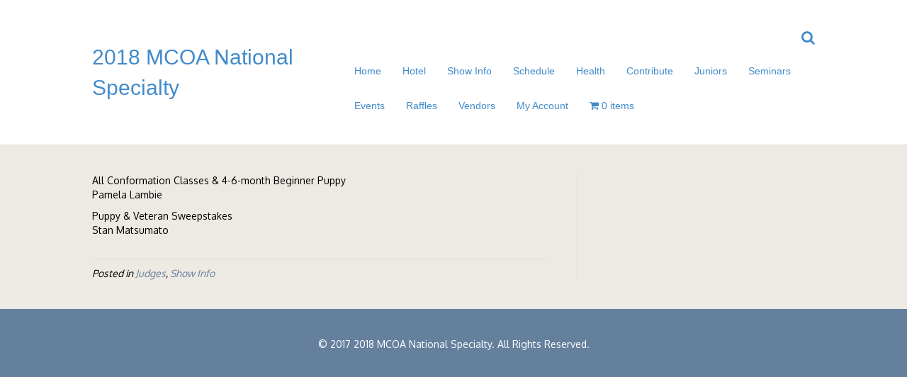

--- FILE ---
content_type: text/html; charset=UTF-8
request_url: https://www.mcoanationalspecialty.com/regional-specialty-judges/
body_size: 26506
content:
<!DOCTYPE html>
<html lang="en">
<head>
<meta charset="UTF-8" />
<meta name='viewport' content='width=device-width, initial-scale=1.0' />
<meta http-equiv='X-UA-Compatible' content='IE=edge' />
<link rel="profile" href="https://gmpg.org/xfn/11" />
<link rel="pingback" href="https://www.mcoanationalspecialty.com/xmlrpc.php" />
<!--[if lt IE 9]>
	<script src="https://www.mcoanationalspecialty.com/wp-content/themes/bb-theme/js/html5shiv.js"></script>
	<script src="https://www.mcoanationalspecialty.com/wp-content/themes/bb-theme/js/respond.min.js"></script>
<![endif]-->
<title>Regional Specialty Judges &#8211; 2018 MCOA National Specialty</title>
<script>window._wca = window._wca || [];</script>
<link rel='dns-prefetch' href='//s0.wp.com' />
<link rel='dns-prefetch' href='//maxcdn.bootstrapcdn.com' />
<link rel='dns-prefetch' href='//fonts.googleapis.com' />
<link rel='dns-prefetch' href='//s.w.org' />
<link rel="alternate" type="application/rss+xml" title="2018 MCOA National Specialty &raquo; Feed" href="https://www.mcoanationalspecialty.com/feed/" />
<link rel="alternate" type="application/rss+xml" title="2018 MCOA National Specialty &raquo; Comments Feed" href="https://www.mcoanationalspecialty.com/comments/feed/" />
		<script type="text/javascript">
			window._wpemojiSettings = {"baseUrl":"https:\/\/s.w.org\/images\/core\/emoji\/13.0.1\/72x72\/","ext":".png","svgUrl":"https:\/\/s.w.org\/images\/core\/emoji\/13.0.1\/svg\/","svgExt":".svg","source":{"concatemoji":"https:\/\/www.mcoanationalspecialty.com\/wp-includes\/js\/wp-emoji-release.min.js?ver=5.6.14"}};
			!function(e,a,t){var n,r,o,i=a.createElement("canvas"),p=i.getContext&&i.getContext("2d");function s(e,t){var a=String.fromCharCode;p.clearRect(0,0,i.width,i.height),p.fillText(a.apply(this,e),0,0);e=i.toDataURL();return p.clearRect(0,0,i.width,i.height),p.fillText(a.apply(this,t),0,0),e===i.toDataURL()}function c(e){var t=a.createElement("script");t.src=e,t.defer=t.type="text/javascript",a.getElementsByTagName("head")[0].appendChild(t)}for(o=Array("flag","emoji"),t.supports={everything:!0,everythingExceptFlag:!0},r=0;r<o.length;r++)t.supports[o[r]]=function(e){if(!p||!p.fillText)return!1;switch(p.textBaseline="top",p.font="600 32px Arial",e){case"flag":return s([127987,65039,8205,9895,65039],[127987,65039,8203,9895,65039])?!1:!s([55356,56826,55356,56819],[55356,56826,8203,55356,56819])&&!s([55356,57332,56128,56423,56128,56418,56128,56421,56128,56430,56128,56423,56128,56447],[55356,57332,8203,56128,56423,8203,56128,56418,8203,56128,56421,8203,56128,56430,8203,56128,56423,8203,56128,56447]);case"emoji":return!s([55357,56424,8205,55356,57212],[55357,56424,8203,55356,57212])}return!1}(o[r]),t.supports.everything=t.supports.everything&&t.supports[o[r]],"flag"!==o[r]&&(t.supports.everythingExceptFlag=t.supports.everythingExceptFlag&&t.supports[o[r]]);t.supports.everythingExceptFlag=t.supports.everythingExceptFlag&&!t.supports.flag,t.DOMReady=!1,t.readyCallback=function(){t.DOMReady=!0},t.supports.everything||(n=function(){t.readyCallback()},a.addEventListener?(a.addEventListener("DOMContentLoaded",n,!1),e.addEventListener("load",n,!1)):(e.attachEvent("onload",n),a.attachEvent("onreadystatechange",function(){"complete"===a.readyState&&t.readyCallback()})),(n=t.source||{}).concatemoji?c(n.concatemoji):n.wpemoji&&n.twemoji&&(c(n.twemoji),c(n.wpemoji)))}(window,document,window._wpemojiSettings);
		</script>
		<style type="text/css">
img.wp-smiley,
img.emoji {
	display: inline !important;
	border: none !important;
	box-shadow: none !important;
	height: 1em !important;
	width: 1em !important;
	margin: 0 .07em !important;
	vertical-align: -0.1em !important;
	background: none !important;
	padding: 0 !important;
}
</style>
	<link rel='stylesheet' id='wp-block-library-css'  href='https://www.mcoanationalspecialty.com/wp-includes/css/dist/block-library/style.min.css?ver=5.6.14' type='text/css' media='all' />
<link rel='stylesheet' id='wpmenucart-icons-css'  href='https://www.mcoanationalspecialty.com/wp-content/plugins/woocommerce-menu-bar-cart/css/wpmenucart-icons.css?ver=5.6.14' type='text/css' media='all' />
<link rel='stylesheet' id='wpmenucart-fontawesome-css'  href='https://www.mcoanationalspecialty.com/wp-content/plugins/woocommerce-menu-bar-cart/css/wpmenucart-fontawesome.css?ver=5.6.14' type='text/css' media='all' />
<link rel='stylesheet' id='wpmenucart-css'  href='https://www.mcoanationalspecialty.com/wp-content/plugins/woocommerce-menu-bar-cart/css/wpmenucart-main.css?ver=5.6.14' type='text/css' media='all' />
<link rel='stylesheet' id='woocommerce-layout-css'  href='https://www.mcoanationalspecialty.com/wp-content/plugins/woocommerce/assets/css/woocommerce-layout.css?ver=3.4.3' type='text/css' media='all' />
<style id='woocommerce-layout-inline-css' type='text/css'>

	.infinite-scroll .woocommerce-pagination {
		display: none;
	}
</style>
<link rel='stylesheet' id='woocommerce-smallscreen-css'  href='https://www.mcoanationalspecialty.com/wp-content/plugins/woocommerce/assets/css/woocommerce-smallscreen.css?ver=3.4.3' type='text/css' media='only screen and (max-width: 768px)' />
<link rel='stylesheet' id='woocommerce-general-css'  href='https://www.mcoanationalspecialty.com/wp-content/plugins/woocommerce/assets/css/woocommerce.css?ver=3.4.3' type='text/css' media='all' />
<style id='woocommerce-inline-inline-css' type='text/css'>
.woocommerce form .form-row .required { visibility: visible; }
</style>
<link rel='stylesheet' id='fl-builder-layout-bundle-a5bb9f6adbf4e2ce175dd3134fdb0f92-css'  href='https://www.mcoanationalspecialty.com/wp-content/uploads/bb-plugin/cache/a5bb9f6adbf4e2ce175dd3134fdb0f92-layout-bundle.css?ver=2.1.3.4-1.1.2.1' type='text/css' media='all' />
<link rel='stylesheet' id='dashicons-css'  href='https://www.mcoanationalspecialty.com/wp-includes/css/dashicons.min.css?ver=5.6.14' type='text/css' media='all' />
<link rel='stylesheet' id='jetpack-widget-social-icons-styles-css'  href='https://www.mcoanationalspecialty.com/wp-content/plugins/jetpack/modules/widgets/social-icons/social-icons.css?ver=20170506' type='text/css' media='all' />
<link rel='stylesheet' id='font-awesome-css'  href='https://maxcdn.bootstrapcdn.com/font-awesome/4.7.0/css/font-awesome.min.css?ver=2.1.3.4' type='text/css' media='all' />
<link rel='stylesheet' id='mono-social-icons-css'  href='https://www.mcoanationalspecialty.com/wp-content/themes/bb-theme/css/mono-social-icons.css?ver=1.6.5.1' type='text/css' media='all' />
<link rel='stylesheet' id='jquery-magnificpopup-css'  href='https://www.mcoanationalspecialty.com/wp-content/plugins/bb-plugin/css/jquery.magnificpopup.css?ver=2.1.3.4' type='text/css' media='all' />
<link rel='stylesheet' id='bootstrap-css'  href='https://www.mcoanationalspecialty.com/wp-content/themes/bb-theme/css/bootstrap.min.css?ver=1.6.5.1' type='text/css' media='all' />
<link rel='stylesheet' id='fl-automator-skin-css'  href='https://www.mcoanationalspecialty.com/wp-content/uploads/bb-theme/skin-5b3e5136a3f87.css?ver=1.6.5.1' type='text/css' media='all' />
<link rel='stylesheet' id='animate-css'  href='https://www.mcoanationalspecialty.com/wp-content/plugins/bbpowerpack/assets/css/animate.min.css?ver=3.5.1' type='text/css' media='all' />
<link rel='stylesheet' id='fl-builder-google-fonts-9130eed49fe682c5c3467a3fba487bc1-css'  href='https://fonts.googleapis.com/css?family=Oxygen%3A300%2C400%2C700%7CNobile%3A400&#038;ver=5.6.14' type='text/css' media='all' />
<link rel='stylesheet' id='jetpack_css-css'  href='https://www.mcoanationalspecialty.com/wp-content/plugins/jetpack/css/jetpack.css?ver=6.3.2' type='text/css' media='all' />
<script type='text/javascript' src='https://www.mcoanationalspecialty.com/wp-content/plugins/css-hero/assets/js/prefixfree.min.js?ver=5.6.14' id='prefixfree-js'></script>
<script type='text/javascript' src='https://www.mcoanationalspecialty.com/wp-includes/js/jquery/jquery.min.js?ver=3.5.1' id='jquery-core-js'></script>
<script type='text/javascript' src='https://www.mcoanationalspecialty.com/wp-includes/js/jquery/jquery-migrate.min.js?ver=3.3.2' id='jquery-migrate-js'></script>
<script type='text/javascript' id='wpmenucart-ajax-assist-js-extra'>
/* <![CDATA[ */
var wpmenucart_ajax_assist = {"shop_plugin":"woocommerce","always_display":"1"};
/* ]]> */
</script>
<script type='text/javascript' src='https://www.mcoanationalspecialty.com/wp-content/plugins/woocommerce-menu-bar-cart/javascript/wpmenucart-ajax-assist.js?ver=5.6.14' id='wpmenucart-ajax-assist-js'></script>
<link rel="https://api.w.org/" href="https://www.mcoanationalspecialty.com/wp-json/" /><link rel="alternate" type="application/json" href="https://www.mcoanationalspecialty.com/wp-json/wp/v2/posts/832" /><link rel="EditURI" type="application/rsd+xml" title="RSD" href="https://www.mcoanationalspecialty.com/xmlrpc.php?rsd" />
<link rel="wlwmanifest" type="application/wlwmanifest+xml" href="https://www.mcoanationalspecialty.com/wp-includes/wlwmanifest.xml" /> 
<meta name="generator" content="WordPress 5.6.14" />
<meta name="generator" content="WooCommerce 3.4.3" />
<link rel="canonical" href="https://www.mcoanationalspecialty.com/regional-specialty-judges/" />
<link rel='shortlink' href='https://wp.me/p9oesW-dq' />
<link rel="alternate" type="application/json+oembed" href="https://www.mcoanationalspecialty.com/wp-json/oembed/1.0/embed?url=https%3A%2F%2Fwww.mcoanationalspecialty.com%2Fregional-specialty-judges%2F" />
<link rel="alternate" type="text/xml+oembed" href="https://www.mcoanationalspecialty.com/wp-json/oembed/1.0/embed?url=https%3A%2F%2Fwww.mcoanationalspecialty.com%2Fregional-specialty-judges%2F&#038;format=xml" />
		<style>
		form[class*="fl-builder-pp-"] .fl-lightbox-header h1:before {
			content: "PowerPack ";
			position: relative;
			display: inline-block;
			margin-right: 5px;
		}
		</style>
		<!-- Start CSSHero.org Dynamic CSS & Fonts Loading -->
	 <link rel="stylesheet" type="text/css" media="all" href="https://www.mcoanationalspecialty.com/?wpcss_action=show_css" data-apply-prefixfree />
	  <!-- End CSSHero.org Dynamic CSS & Fonts Loading -->    
	        <script type="text/javascript">
            if ( typeof ajaxurl === "undefined" ) {
                var ajaxurl = 'https://www.mcoanationalspecialty.com/wp-admin/admin-ajax.php';
            }
        </script>
        <style type="text/css">dd ul.bulleted {  float:none;clear:both; }</style>
<link rel='dns-prefetch' href='//v0.wordpress.com'/>
<style type='text/css'>img#wpstats{display:none}</style>	<noscript><style>.woocommerce-product-gallery{ opacity: 1 !important; }</style></noscript>
	
<!-- Jetpack Open Graph Tags -->
<meta property="og:type" content="article" />
<meta property="og:title" content="Regional Specialty Judges" />
<meta property="og:url" content="https://www.mcoanationalspecialty.com/regional-specialty-judges/" />
<meta property="og:description" content="All Conformation Classes &amp; 4-6-month Beginner Puppy Pamela Lambie Puppy &amp; Veteran Sweepstakes Stan Matsumato" />
<meta property="article:published_time" content="2018-01-22T01:41:08+00:00" />
<meta property="article:modified_time" content="2018-01-22T02:43:42+00:00" />
<meta property="og:site_name" content="2018 MCOA National Specialty" />
<meta property="og:image" content="https://s0.wp.com/i/blank.jpg" />
<meta name="twitter:text:title" content="Regional Specialty Judges" />
<meta name="twitter:card" content="summary" />

<!-- End Jetpack Open Graph Tags -->
			<style type="text/css" id="wp-custom-css">
				/*
You can add your own CSS here.

Click the help icon above to learn more.
*/

.outofstock {display:none !important}			</style>
		<script async src='https://stats.wp.com/s-202605.js'></script>
</head>

<body class="post-template-default single single-post postid-832 single-format-standard woocommerce-no-js fl-theme-builder-footer fl-preset-default fl-full-width fl-fixed-header fl-scroll-to-top fl-search-active" itemscope="itemscope" itemtype="https://schema.org/WebPage">
<div class="fl-page">
	<header class="fl-page-header fl-page-header-primary fl-page-nav-right fl-page-nav-toggle-button fl-page-nav-toggle-visible-mobile" itemscope="itemscope" itemtype="https://schema.org/WPHeader">
	<div class="fl-page-header-wrap">
		<div class="fl-page-header-container container">
			<div class="fl-page-header-row row">
				<div class="col-md-4 col-sm-12 fl-page-header-logo-col">
					<div class="fl-page-header-logo" itemscope="itemscope" itemtype="https://schema.org/Organization">
						<a href="https://www.mcoanationalspecialty.com/" itemprop="url"><div class="fl-logo-text" itemprop="name">2018 MCOA National Specialty</div></a>
					</div>
				</div>
				<div class="fl-page-nav-col col-md-8 col-sm-12">
					<div class="fl-page-nav-wrap">
						<nav class="fl-page-nav fl-nav navbar navbar-default" role="navigation" aria-label="Header Menu" itemscope="itemscope" itemtype="https://schema.org/SiteNavigationElement">
							<button type="button" class="navbar-toggle" data-toggle="collapse" data-target=".fl-page-nav-collapse">
								<span>Menu</span>
							</button>
							<div class="fl-page-nav-collapse collapse navbar-collapse">
								<div class="fl-page-nav-search">
	<a href="javascript:void(0);" class="fa fa-search"></a>
	<form method="get" role="search" action="https://www.mcoanationalspecialty.com/" title="Type and press Enter to search.">
		<input type="search" class="fl-search-input form-control" name="s" placeholder="Search" value="" />
	</form>
</div>
<ul id="menu-main-meun" class="nav navbar-nav navbar-right menu"><li id="menu-item-852" class="menu-item menu-item-type-post_type menu-item-object-page menu-item-home menu-item-852"><a href="https://www.mcoanationalspecialty.com/">Home</a></li>
<li id="menu-item-265" class="menu-item menu-item-type-post_type menu-item-object-page menu-item-has-children menu-item-265"><a href="https://www.mcoanationalspecialty.com/hotel/">Hotel</a>
<ul class="sub-menu">
	<li id="menu-item-719" class="menu-item menu-item-type-post_type menu-item-object-page menu-item-719"><a href="https://www.mcoanationalspecialty.com/hotel/rv-parking/">RV Parking</a></li>
</ul>
</li>
<li id="menu-item-851" class="menu-item menu-item-type-post_type menu-item-object-page menu-item-851"><a href="https://www.mcoanationalspecialty.com/show-info/">Show Info</a></li>
<li id="menu-item-1120" class="menu-item menu-item-type-post_type menu-item-object-page menu-item-1120"><a href="https://www.mcoanationalspecialty.com/schedule/">Schedule</a></li>
<li id="menu-item-1427" class="menu-item menu-item-type-post_type menu-item-object-page menu-item-has-children menu-item-1427"><a href="https://www.mcoanationalspecialty.com/health/">Health</a>
<ul class="sub-menu">
	<li id="menu-item-1689" class="menu-item menu-item-type-post_type menu-item-object-page menu-item-1689"><a href="https://www.mcoanationalspecialty.com/health/health-testing/">Health Testing</a></li>
</ul>
</li>
<li id="menu-item-1074" class="menu-item menu-item-type-post_type menu-item-object-page menu-item-has-children menu-item-1074"><a href="https://www.mcoanationalspecialty.com/contribute/">Contribute</a>
<ul class="sub-menu">
	<li id="menu-item-1253" class="menu-item menu-item-type-post_type menu-item-object-page menu-item-1253"><a href="https://www.mcoanationalspecialty.com/volunteer/">Volunteer</a></li>
</ul>
</li>
<li id="menu-item-1156" class="menu-item menu-item-type-post_type menu-item-object-page menu-item-1156"><a href="https://www.mcoanationalspecialty.com/juniors/">Juniors</a></li>
<li id="menu-item-1277" class="menu-item menu-item-type-post_type menu-item-object-page menu-item-1277"><a href="https://www.mcoanationalspecialty.com/seminars/">Seminars</a></li>
<li id="menu-item-966" class="menu-item menu-item-type-post_type menu-item-object-page menu-item-has-children menu-item-966"><a href="https://www.mcoanationalspecialty.com/events/">Events</a>
<ul class="sub-menu">
	<li id="menu-item-1324" class="menu-item menu-item-type-post_type menu-item-object-page menu-item-1324"><a href="https://www.mcoanationalspecialty.com/events/">Social Events</a></li>
	<li id="menu-item-1291" class="menu-item menu-item-type-post_type menu-item-object-product menu-item-1291"><a href="https://www.mcoanationalspecialty.com/product/canine-good-citizen-cgc-cgca-and-therapy-dog-international-test/">CGC, CGC-A, and TDI Testing</a></li>
	<li id="menu-item-1327" class="menu-item menu-item-type-post_type menu-item-object-product menu-item-1327"><a href="https://www.mcoanationalspecialty.com/product/mastiff-olympics/">Mastiff Olympics</a></li>
</ul>
</li>
<li id="menu-item-1361" class="menu-item menu-item-type-post_type menu-item-object-page menu-item-1361"><a href="https://www.mcoanationalspecialty.com/raffles/">Raffles</a></li>
<li id="menu-item-1138" class="menu-item menu-item-type-post_type menu-item-object-page menu-item-1138"><a href="https://www.mcoanationalspecialty.com/vendors/">Vendors</a></li>
<li id="menu-item-256" class="menu-item menu-item-type-post_type menu-item-object-page menu-item-256"><a href="https://www.mcoanationalspecialty.com/my-account/">My Account</a></li>
<li class="wpmenucartli wpmenucart-display-standard menu-item menu-item-type-post_type menu-item-object-page" id="wpmenucartli"><a class="wpmenucart-contents empty-wpmenucart-visible" href="https://www.mcoanationalspecialty.com" title="Start shopping"><i class="wpmenucart-icon-shopping-cart-0"></i><span class="cartcontents">0 items</span></a></li></ul>							</div>
						</nav>
					</div>
				</div>
			</div>
		</div>
	</div>
</header><!-- .fl-page-header -->
	<div class="fl-page-content" itemprop="mainContentOfPage">

		
<div class="container">
	<div class="row">
		
				
		<div class="fl-content fl-content-left col-md-8">
							<article class="fl-post post-832 post type-post status-publish format-standard hentry category-judges category-show-info" id="fl-post-832" itemscope itemtype="https://schema.org/BlogPosting">

	
	<header class="fl-post-header">
		<h1 class="fl-post-title" itemprop="headline">
			Regional Specialty Judges					</h1>
		<div class="fl-post-meta fl-post-meta-top"><span class="fl-post-author">By <a href="https://www.mcoanationalspecialty.com/author/admin/"><span>admin</span></a></span><span class="fl-sep"> | </span><span class="fl-post-date">01/22/2018</span></div><meta itemscope itemprop="mainEntityOfPage" itemid="https://www.mcoanationalspecialty.com/regional-specialty-judges/" /><meta itemprop="datePublished" content="2018-01-22" /><meta itemprop="dateModified" content="2018-01-22" /><div itemprop="publisher" itemscope itemtype="https://schema.org/Organization"><meta itemprop="name" content="2018 MCOA National Specialty"></div><div itemscope itemprop="author" itemtype="https://schema.org/Person"><meta itemprop="url" content="https://www.mcoanationalspecialty.com/author/admin/" /><meta itemprop="name" content="admin" /></div><div itemprop="interactionStatistic" itemscope itemtype="https://schema.org/InteractionCounter"><meta itemprop="interactionType" content="https://schema.org/CommentAction" /><meta itemprop="userInteractionCount" content="0" /></div>	</header><!-- .fl-post-header -->

	
	
	<div class="fl-post-content clearfix" itemprop="text">
		<p>All Conformation Classes &amp; 4-6-month Beginner Puppy<br />
Pamela Lambie</p>
<p>Puppy &amp; Veteran Sweepstakes<br />
Stan Matsumato</p>
	</div><!-- .fl-post-content -->

	
	<div class="fl-post-meta fl-post-meta-bottom"><div class="fl-post-cats-tags">Posted in <a href="https://www.mcoanationalspecialty.com/category/show-info/judges/" rel="category tag">Judges</a>, <a href="https://www.mcoanationalspecialty.com/category/show-info/" rel="category tag">Show Info</a></div></div>		
</article>


<!-- .fl-post -->
					</div>
		
		<div class="fl-sidebar fl-sidebar-right fl-sidebar-display-desktop col-md-4" itemscope="itemscope" itemtype="https://schema.org/WPSideBar">
			</div>
		
	</div>
</div>


	</div><!-- .fl-page-content -->
	<footer class="fl-builder-content fl-builder-content-220 fl-builder-global-templates-locked" data-post-id="220" itemscope="itemscope" itemtype="http://schema.org/WPFooter" data-type="footer"><div class="fl-row fl-row-full-width fl-row-bg-color fl-node-59c1c8371dbef" data-node="59c1c8371dbef">
	<div class="fl-row-content-wrap">
				<div class="fl-row-content fl-row-fixed-width fl-node-content">
		
<div class="fl-col-group fl-node-59c1c867d9b6d" data-node="59c1c867d9b6d">
			<div class="fl-col fl-node-59c1c867d9e40" data-node="59c1c867d9e40">
	<div class="fl-col-content fl-node-content">
	<div class="fl-module fl-module-rich-text fl-node-59c1c8371db87" data-node="59c1c8371db87">
	<div class="fl-module-content fl-node-content">
		<div class="fl-rich-text">
	<p style="text-align: center;">© 2017 2018 MCOA National Specialty. All Rights Reserved.</p>
</div>
	</div>
</div>
	</div>
</div>
	</div>
		</div>
	</div>
</div>
</footer>	</div><!-- .fl-page -->
<div class="woopack-modal" style="display: none;">
    <div class="woopack-modal-overlay"></div>
    <div class="woopack-modal-inner">
        <div class="woopack-modal-close">×</div>
        <div class="woopack-modal-content" style="background-image: url(https://www.mcoanationalspecialty.com/wp-content/plugins/woopack/assets/images/loader.gif);"></div>
    </div>
</div>
			<!-- Chained Products Style Start -->
			<style type="text/css">
				.chained_item td.product-name {
					font-size: 0.9em;
				}
				.chained_item td.product-name {
					padding-left: 2em !important;
				}
			</style>
			<!-- Chained Products Style End -->
				<div style="display:none">
	</div>
<a href="#" id="fl-to-top"><i class="fa fa-chevron-up"></i></a>	<script type="text/javascript">
		var c = document.body.className;
		c = c.replace(/woocommerce-no-js/, 'woocommerce-js');
		document.body.className = c;
	</script>
	<style>[class*="fa fa-"]{font-family: FontAwesome !important;}</style><link rel='stylesheet' id='woocommercebulkdiscount-style-css'  href='https://www.mcoanationalspecialty.com/wp-content/plugins/woocommerce-bulk-discount/css/style.css?ver=5.6.14' type='text/css' media='all' />
<script type='text/javascript' src='https://s0.wp.com/wp-content/js/devicepx-jetpack.js?ver=202605' id='devicepx-js'></script>
<script type='text/javascript' id='wc-add-to-cart-js-extra'>
/* <![CDATA[ */
var wc_add_to_cart_params = {"ajax_url":"\/wp-admin\/admin-ajax.php","wc_ajax_url":"\/?wc-ajax=%%endpoint%%","i18n_view_cart":"View cart","cart_url":"https:\/\/www.mcoanationalspecialty.com\/cart\/","is_cart":"","cart_redirect_after_add":"no"};
/* ]]> */
</script>
<script type='text/javascript' src='https://www.mcoanationalspecialty.com/wp-content/plugins/woocommerce/assets/js/frontend/add-to-cart.min.js?ver=3.4.3' id='wc-add-to-cart-js'></script>
<script type='text/javascript' src='https://www.mcoanationalspecialty.com/wp-content/plugins/woocommerce/assets/js/jquery-blockui/jquery.blockUI.min.js?ver=2.70' id='jquery-blockui-js'></script>
<script type='text/javascript' src='https://www.mcoanationalspecialty.com/wp-content/plugins/woocommerce/assets/js/js-cookie/js.cookie.min.js?ver=2.1.4' id='js-cookie-js'></script>
<script type='text/javascript' id='woocommerce-js-extra'>
/* <![CDATA[ */
var woocommerce_params = {"ajax_url":"\/wp-admin\/admin-ajax.php","wc_ajax_url":"\/?wc-ajax=%%endpoint%%"};
/* ]]> */
</script>
<script type='text/javascript' src='https://www.mcoanationalspecialty.com/wp-content/plugins/woocommerce/assets/js/frontend/woocommerce.min.js?ver=3.4.3' id='woocommerce-js'></script>
<script type='text/javascript' id='wc-cart-fragments-js-extra'>
/* <![CDATA[ */
var wc_cart_fragments_params = {"ajax_url":"\/wp-admin\/admin-ajax.php","wc_ajax_url":"\/?wc-ajax=%%endpoint%%","cart_hash_key":"wc_cart_hash_cb1e531b28dfb84246c96cfb970b3cf8","fragment_name":"wc_fragments_cb1e531b28dfb84246c96cfb970b3cf8"};
/* ]]> */
</script>
<script type='text/javascript' src='https://www.mcoanationalspecialty.com/wp-content/plugins/woocommerce/assets/js/frontend/cart-fragments.min.js?ver=3.4.3' id='wc-cart-fragments-js'></script>
<script type='text/javascript' id='woopack-frontend-js-extra'>
/* <![CDATA[ */
var woopack_config = {"ajaxurl":"https:\/\/www.mcoanationalspecialty.com\/wp-admin\/admin-ajax.php","page":"0","current_page":"https:\/\/www.mcoanationalspecialty.com\/regional-specialty-judges\/","woo_url":"https:\/\/www.mcoanationalspecialty.com\/wp-content\/plugins\/woocommerce\/"};
/* ]]> */
</script>
<script type='text/javascript' src='https://www.mcoanationalspecialty.com/wp-content/plugins/woopack/assets/js/frontend.js?ver=1.3.2' id='woopack-frontend-js'></script>
<script type='text/javascript' src='https://www.mcoanationalspecialty.com/wp-content/uploads/bb-plugin/cache/9d6266adcde81680f516218bf52de6c0-layout-bundle.js?ver=2.1.3.4-1.1.2.1' id='fl-builder-layout-bundle-9d6266adcde81680f516218bf52de6c0-js'></script>
<script type='text/javascript' src='https://www.mcoanationalspecialty.com/wp-content/themes/bb-theme/js/jquery.throttle.min.js?ver=1.6.5.1' id='jquery-throttle-js'></script>
<script type='text/javascript' src='https://www.mcoanationalspecialty.com/wp-content/plugins/bb-plugin/js/jquery.imagesloaded.min.js?ver=2.1.3.4' id='jquery-imagesloaded-js'></script>
<script type='text/javascript' src='https://www.mcoanationalspecialty.com/wp-content/plugins/bb-plugin/js/jquery.magnificpopup.min.js?ver=2.1.3.4' id='jquery-magnificpopup-js'></script>
<script type='text/javascript' src='https://www.mcoanationalspecialty.com/wp-content/plugins/bb-plugin/js/jquery.fitvids.min.js?ver=1.2' id='jquery-fitvids-js'></script>
<script type='text/javascript' src='https://www.mcoanationalspecialty.com/wp-content/themes/bb-theme/js/bootstrap.min.js?ver=1.6.5.1' id='bootstrap-js'></script>
<script type='text/javascript' src='https://www.mcoanationalspecialty.com/wp-content/themes/bb-theme/js/theme.min.js?ver=1.6.5.1' id='fl-automator-js'></script>
<script type='text/javascript' src='https://www.mcoanationalspecialty.com/wp-includes/js/wp-embed.min.js?ver=5.6.14' id='wp-embed-js'></script>
<script type='text/javascript' src='https://stats.wp.com/e-202605.js' async='async' defer='defer'></script>
<script type='text/javascript'>
	_stq = window._stq || [];
	_stq.push([ 'view', {v:'ext',j:'1:6.3.2',blog:'138762506',post:'832',tz:'0',srv:'www.mcoanationalspecialty.com'} ]);
	_stq.push([ 'clickTrackerInit', '138762506', '832' ]);
</script>
</body>
</html>
